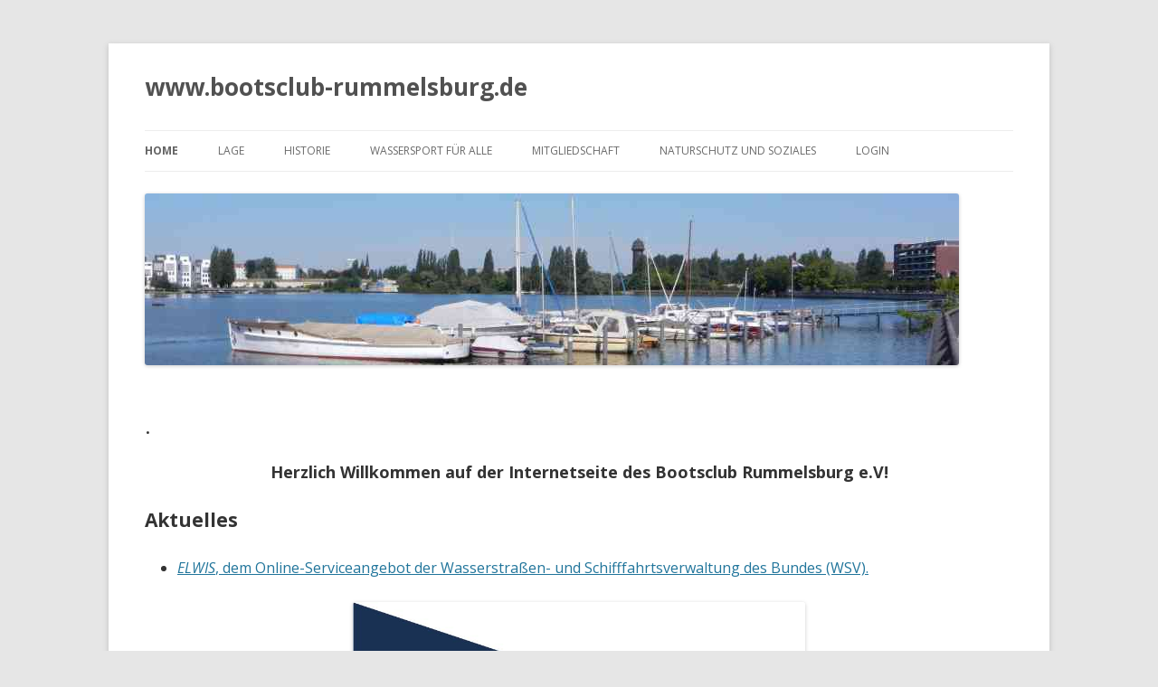

--- FILE ---
content_type: text/html; charset=UTF-8
request_url: https://bootsclub-rummelsburg.de/
body_size: 389635
content:
<!DOCTYPE html>
<!--[if IE 7]>
<html class="ie ie7" lang="de-DE">
<![endif]-->
<!--[if IE 8]>
<html class="ie ie8" lang="de-DE">
<![endif]-->
<!--[if !(IE 7) & !(IE 8)]><!-->
<html lang="de-DE">
<!--<![endif]-->
<head>
<meta charset="UTF-8" />
<meta name="viewport" content="width=device-width" />
<title>www.bootsclub-rummelsburg.de</title>
<link rel="profile" href="https://gmpg.org/xfn/11" />
<link rel="pingback" href="https://bootsclub-rummelsburg.de/xmlrpc.php">
<!--[if lt IE 9]>
<script src="https://bootsclub-rummelsburg.de/wp-content/themes/twentytwelve/js/html5.js?ver=3.7.0" type="text/javascript"></script>
<![endif]-->
<meta name='robots' content='max-image-preview:large' />
<link rel='dns-prefetch' href='//fonts.googleapis.com' />
<link href='https://fonts.gstatic.com' crossorigin rel='preconnect' />
<link rel="alternate" type="application/rss+xml" title="www.bootsclub-rummelsburg.de &raquo; Feed" href="https://bootsclub-rummelsburg.de/feed/" />
<link rel="alternate" type="application/rss+xml" title="www.bootsclub-rummelsburg.de &raquo; Kommentar-Feed" href="https://bootsclub-rummelsburg.de/comments/feed/" />
<script type="text/javascript">
/* <![CDATA[ */
window._wpemojiSettings = {"baseUrl":"https:\/\/s.w.org\/images\/core\/emoji\/14.0.0\/72x72\/","ext":".png","svgUrl":"https:\/\/s.w.org\/images\/core\/emoji\/14.0.0\/svg\/","svgExt":".svg","source":{"concatemoji":"https:\/\/bootsclub-rummelsburg.de\/wp-includes\/js\/wp-emoji-release.min.js?ver=d32e6dfb1f571b6d8d6f7c5f18f8e203"}};
/*! This file is auto-generated */
!function(i,n){var o,s,e;function c(e){try{var t={supportTests:e,timestamp:(new Date).valueOf()};sessionStorage.setItem(o,JSON.stringify(t))}catch(e){}}function p(e,t,n){e.clearRect(0,0,e.canvas.width,e.canvas.height),e.fillText(t,0,0);var t=new Uint32Array(e.getImageData(0,0,e.canvas.width,e.canvas.height).data),r=(e.clearRect(0,0,e.canvas.width,e.canvas.height),e.fillText(n,0,0),new Uint32Array(e.getImageData(0,0,e.canvas.width,e.canvas.height).data));return t.every(function(e,t){return e===r[t]})}function u(e,t,n){switch(t){case"flag":return n(e,"\ud83c\udff3\ufe0f\u200d\u26a7\ufe0f","\ud83c\udff3\ufe0f\u200b\u26a7\ufe0f")?!1:!n(e,"\ud83c\uddfa\ud83c\uddf3","\ud83c\uddfa\u200b\ud83c\uddf3")&&!n(e,"\ud83c\udff4\udb40\udc67\udb40\udc62\udb40\udc65\udb40\udc6e\udb40\udc67\udb40\udc7f","\ud83c\udff4\u200b\udb40\udc67\u200b\udb40\udc62\u200b\udb40\udc65\u200b\udb40\udc6e\u200b\udb40\udc67\u200b\udb40\udc7f");case"emoji":return!n(e,"\ud83e\udef1\ud83c\udffb\u200d\ud83e\udef2\ud83c\udfff","\ud83e\udef1\ud83c\udffb\u200b\ud83e\udef2\ud83c\udfff")}return!1}function f(e,t,n){var r="undefined"!=typeof WorkerGlobalScope&&self instanceof WorkerGlobalScope?new OffscreenCanvas(300,150):i.createElement("canvas"),a=r.getContext("2d",{willReadFrequently:!0}),o=(a.textBaseline="top",a.font="600 32px Arial",{});return e.forEach(function(e){o[e]=t(a,e,n)}),o}function t(e){var t=i.createElement("script");t.src=e,t.defer=!0,i.head.appendChild(t)}"undefined"!=typeof Promise&&(o="wpEmojiSettingsSupports",s=["flag","emoji"],n.supports={everything:!0,everythingExceptFlag:!0},e=new Promise(function(e){i.addEventListener("DOMContentLoaded",e,{once:!0})}),new Promise(function(t){var n=function(){try{var e=JSON.parse(sessionStorage.getItem(o));if("object"==typeof e&&"number"==typeof e.timestamp&&(new Date).valueOf()<e.timestamp+604800&&"object"==typeof e.supportTests)return e.supportTests}catch(e){}return null}();if(!n){if("undefined"!=typeof Worker&&"undefined"!=typeof OffscreenCanvas&&"undefined"!=typeof URL&&URL.createObjectURL&&"undefined"!=typeof Blob)try{var e="postMessage("+f.toString()+"("+[JSON.stringify(s),u.toString(),p.toString()].join(",")+"));",r=new Blob([e],{type:"text/javascript"}),a=new Worker(URL.createObjectURL(r),{name:"wpTestEmojiSupports"});return void(a.onmessage=function(e){c(n=e.data),a.terminate(),t(n)})}catch(e){}c(n=f(s,u,p))}t(n)}).then(function(e){for(var t in e)n.supports[t]=e[t],n.supports.everything=n.supports.everything&&n.supports[t],"flag"!==t&&(n.supports.everythingExceptFlag=n.supports.everythingExceptFlag&&n.supports[t]);n.supports.everythingExceptFlag=n.supports.everythingExceptFlag&&!n.supports.flag,n.DOMReady=!1,n.readyCallback=function(){n.DOMReady=!0}}).then(function(){return e}).then(function(){var e;n.supports.everything||(n.readyCallback(),(e=n.source||{}).concatemoji?t(e.concatemoji):e.wpemoji&&e.twemoji&&(t(e.twemoji),t(e.wpemoji)))}))}((window,document),window._wpemojiSettings);
/* ]]> */
</script>
<style id='wp-emoji-styles-inline-css' type='text/css'>

	img.wp-smiley, img.emoji {
		display: inline !important;
		border: none !important;
		box-shadow: none !important;
		height: 1em !important;
		width: 1em !important;
		margin: 0 0.07em !important;
		vertical-align: -0.1em !important;
		background: none !important;
		padding: 0 !important;
	}
</style>
<link rel='stylesheet' id='wp-block-library-css' href='https://bootsclub-rummelsburg.de/wp-includes/css/dist/block-library/style.min.css?ver=d32e6dfb1f571b6d8d6f7c5f18f8e203' type='text/css' media='all' />
<style id='wp-block-library-theme-inline-css' type='text/css'>
.wp-block-audio figcaption{color:#555;font-size:13px;text-align:center}.is-dark-theme .wp-block-audio figcaption{color:hsla(0,0%,100%,.65)}.wp-block-audio{margin:0 0 1em}.wp-block-code{border:1px solid #ccc;border-radius:4px;font-family:Menlo,Consolas,monaco,monospace;padding:.8em 1em}.wp-block-embed figcaption{color:#555;font-size:13px;text-align:center}.is-dark-theme .wp-block-embed figcaption{color:hsla(0,0%,100%,.65)}.wp-block-embed{margin:0 0 1em}.blocks-gallery-caption{color:#555;font-size:13px;text-align:center}.is-dark-theme .blocks-gallery-caption{color:hsla(0,0%,100%,.65)}.wp-block-image figcaption{color:#555;font-size:13px;text-align:center}.is-dark-theme .wp-block-image figcaption{color:hsla(0,0%,100%,.65)}.wp-block-image{margin:0 0 1em}.wp-block-pullquote{border-bottom:4px solid;border-top:4px solid;color:currentColor;margin-bottom:1.75em}.wp-block-pullquote cite,.wp-block-pullquote footer,.wp-block-pullquote__citation{color:currentColor;font-size:.8125em;font-style:normal;text-transform:uppercase}.wp-block-quote{border-left:.25em solid;margin:0 0 1.75em;padding-left:1em}.wp-block-quote cite,.wp-block-quote footer{color:currentColor;font-size:.8125em;font-style:normal;position:relative}.wp-block-quote.has-text-align-right{border-left:none;border-right:.25em solid;padding-left:0;padding-right:1em}.wp-block-quote.has-text-align-center{border:none;padding-left:0}.wp-block-quote.is-large,.wp-block-quote.is-style-large,.wp-block-quote.is-style-plain{border:none}.wp-block-search .wp-block-search__label{font-weight:700}.wp-block-search__button{border:1px solid #ccc;padding:.375em .625em}:where(.wp-block-group.has-background){padding:1.25em 2.375em}.wp-block-separator.has-css-opacity{opacity:.4}.wp-block-separator{border:none;border-bottom:2px solid;margin-left:auto;margin-right:auto}.wp-block-separator.has-alpha-channel-opacity{opacity:1}.wp-block-separator:not(.is-style-wide):not(.is-style-dots){width:100px}.wp-block-separator.has-background:not(.is-style-dots){border-bottom:none;height:1px}.wp-block-separator.has-background:not(.is-style-wide):not(.is-style-dots){height:2px}.wp-block-table{margin:0 0 1em}.wp-block-table td,.wp-block-table th{word-break:normal}.wp-block-table figcaption{color:#555;font-size:13px;text-align:center}.is-dark-theme .wp-block-table figcaption{color:hsla(0,0%,100%,.65)}.wp-block-video figcaption{color:#555;font-size:13px;text-align:center}.is-dark-theme .wp-block-video figcaption{color:hsla(0,0%,100%,.65)}.wp-block-video{margin:0 0 1em}.wp-block-template-part.has-background{margin-bottom:0;margin-top:0;padding:1.25em 2.375em}
</style>
<style id='classic-theme-styles-inline-css' type='text/css'>
/*! This file is auto-generated */
.wp-block-button__link{color:#fff;background-color:#32373c;border-radius:9999px;box-shadow:none;text-decoration:none;padding:calc(.667em + 2px) calc(1.333em + 2px);font-size:1.125em}.wp-block-file__button{background:#32373c;color:#fff;text-decoration:none}
</style>
<style id='global-styles-inline-css' type='text/css'>
body{--wp--preset--color--black: #000000;--wp--preset--color--cyan-bluish-gray: #abb8c3;--wp--preset--color--white: #fff;--wp--preset--color--pale-pink: #f78da7;--wp--preset--color--vivid-red: #cf2e2e;--wp--preset--color--luminous-vivid-orange: #ff6900;--wp--preset--color--luminous-vivid-amber: #fcb900;--wp--preset--color--light-green-cyan: #7bdcb5;--wp--preset--color--vivid-green-cyan: #00d084;--wp--preset--color--pale-cyan-blue: #8ed1fc;--wp--preset--color--vivid-cyan-blue: #0693e3;--wp--preset--color--vivid-purple: #9b51e0;--wp--preset--color--blue: #21759b;--wp--preset--color--dark-gray: #444;--wp--preset--color--medium-gray: #9f9f9f;--wp--preset--color--light-gray: #e6e6e6;--wp--preset--gradient--vivid-cyan-blue-to-vivid-purple: linear-gradient(135deg,rgba(6,147,227,1) 0%,rgb(155,81,224) 100%);--wp--preset--gradient--light-green-cyan-to-vivid-green-cyan: linear-gradient(135deg,rgb(122,220,180) 0%,rgb(0,208,130) 100%);--wp--preset--gradient--luminous-vivid-amber-to-luminous-vivid-orange: linear-gradient(135deg,rgba(252,185,0,1) 0%,rgba(255,105,0,1) 100%);--wp--preset--gradient--luminous-vivid-orange-to-vivid-red: linear-gradient(135deg,rgba(255,105,0,1) 0%,rgb(207,46,46) 100%);--wp--preset--gradient--very-light-gray-to-cyan-bluish-gray: linear-gradient(135deg,rgb(238,238,238) 0%,rgb(169,184,195) 100%);--wp--preset--gradient--cool-to-warm-spectrum: linear-gradient(135deg,rgb(74,234,220) 0%,rgb(151,120,209) 20%,rgb(207,42,186) 40%,rgb(238,44,130) 60%,rgb(251,105,98) 80%,rgb(254,248,76) 100%);--wp--preset--gradient--blush-light-purple: linear-gradient(135deg,rgb(255,206,236) 0%,rgb(152,150,240) 100%);--wp--preset--gradient--blush-bordeaux: linear-gradient(135deg,rgb(254,205,165) 0%,rgb(254,45,45) 50%,rgb(107,0,62) 100%);--wp--preset--gradient--luminous-dusk: linear-gradient(135deg,rgb(255,203,112) 0%,rgb(199,81,192) 50%,rgb(65,88,208) 100%);--wp--preset--gradient--pale-ocean: linear-gradient(135deg,rgb(255,245,203) 0%,rgb(182,227,212) 50%,rgb(51,167,181) 100%);--wp--preset--gradient--electric-grass: linear-gradient(135deg,rgb(202,248,128) 0%,rgb(113,206,126) 100%);--wp--preset--gradient--midnight: linear-gradient(135deg,rgb(2,3,129) 0%,rgb(40,116,252) 100%);--wp--preset--font-size--small: 13px;--wp--preset--font-size--medium: 20px;--wp--preset--font-size--large: 36px;--wp--preset--font-size--x-large: 42px;--wp--preset--spacing--20: 0.44rem;--wp--preset--spacing--30: 0.67rem;--wp--preset--spacing--40: 1rem;--wp--preset--spacing--50: 1.5rem;--wp--preset--spacing--60: 2.25rem;--wp--preset--spacing--70: 3.38rem;--wp--preset--spacing--80: 5.06rem;--wp--preset--shadow--natural: 6px 6px 9px rgba(0, 0, 0, 0.2);--wp--preset--shadow--deep: 12px 12px 50px rgba(0, 0, 0, 0.4);--wp--preset--shadow--sharp: 6px 6px 0px rgba(0, 0, 0, 0.2);--wp--preset--shadow--outlined: 6px 6px 0px -3px rgba(255, 255, 255, 1), 6px 6px rgba(0, 0, 0, 1);--wp--preset--shadow--crisp: 6px 6px 0px rgba(0, 0, 0, 1);}:where(.is-layout-flex){gap: 0.5em;}:where(.is-layout-grid){gap: 0.5em;}body .is-layout-flow > .alignleft{float: left;margin-inline-start: 0;margin-inline-end: 2em;}body .is-layout-flow > .alignright{float: right;margin-inline-start: 2em;margin-inline-end: 0;}body .is-layout-flow > .aligncenter{margin-left: auto !important;margin-right: auto !important;}body .is-layout-constrained > .alignleft{float: left;margin-inline-start: 0;margin-inline-end: 2em;}body .is-layout-constrained > .alignright{float: right;margin-inline-start: 2em;margin-inline-end: 0;}body .is-layout-constrained > .aligncenter{margin-left: auto !important;margin-right: auto !important;}body .is-layout-constrained > :where(:not(.alignleft):not(.alignright):not(.alignfull)){max-width: var(--wp--style--global--content-size);margin-left: auto !important;margin-right: auto !important;}body .is-layout-constrained > .alignwide{max-width: var(--wp--style--global--wide-size);}body .is-layout-flex{display: flex;}body .is-layout-flex{flex-wrap: wrap;align-items: center;}body .is-layout-flex > *{margin: 0;}body .is-layout-grid{display: grid;}body .is-layout-grid > *{margin: 0;}:where(.wp-block-columns.is-layout-flex){gap: 2em;}:where(.wp-block-columns.is-layout-grid){gap: 2em;}:where(.wp-block-post-template.is-layout-flex){gap: 1.25em;}:where(.wp-block-post-template.is-layout-grid){gap: 1.25em;}.has-black-color{color: var(--wp--preset--color--black) !important;}.has-cyan-bluish-gray-color{color: var(--wp--preset--color--cyan-bluish-gray) !important;}.has-white-color{color: var(--wp--preset--color--white) !important;}.has-pale-pink-color{color: var(--wp--preset--color--pale-pink) !important;}.has-vivid-red-color{color: var(--wp--preset--color--vivid-red) !important;}.has-luminous-vivid-orange-color{color: var(--wp--preset--color--luminous-vivid-orange) !important;}.has-luminous-vivid-amber-color{color: var(--wp--preset--color--luminous-vivid-amber) !important;}.has-light-green-cyan-color{color: var(--wp--preset--color--light-green-cyan) !important;}.has-vivid-green-cyan-color{color: var(--wp--preset--color--vivid-green-cyan) !important;}.has-pale-cyan-blue-color{color: var(--wp--preset--color--pale-cyan-blue) !important;}.has-vivid-cyan-blue-color{color: var(--wp--preset--color--vivid-cyan-blue) !important;}.has-vivid-purple-color{color: var(--wp--preset--color--vivid-purple) !important;}.has-black-background-color{background-color: var(--wp--preset--color--black) !important;}.has-cyan-bluish-gray-background-color{background-color: var(--wp--preset--color--cyan-bluish-gray) !important;}.has-white-background-color{background-color: var(--wp--preset--color--white) !important;}.has-pale-pink-background-color{background-color: var(--wp--preset--color--pale-pink) !important;}.has-vivid-red-background-color{background-color: var(--wp--preset--color--vivid-red) !important;}.has-luminous-vivid-orange-background-color{background-color: var(--wp--preset--color--luminous-vivid-orange) !important;}.has-luminous-vivid-amber-background-color{background-color: var(--wp--preset--color--luminous-vivid-amber) !important;}.has-light-green-cyan-background-color{background-color: var(--wp--preset--color--light-green-cyan) !important;}.has-vivid-green-cyan-background-color{background-color: var(--wp--preset--color--vivid-green-cyan) !important;}.has-pale-cyan-blue-background-color{background-color: var(--wp--preset--color--pale-cyan-blue) !important;}.has-vivid-cyan-blue-background-color{background-color: var(--wp--preset--color--vivid-cyan-blue) !important;}.has-vivid-purple-background-color{background-color: var(--wp--preset--color--vivid-purple) !important;}.has-black-border-color{border-color: var(--wp--preset--color--black) !important;}.has-cyan-bluish-gray-border-color{border-color: var(--wp--preset--color--cyan-bluish-gray) !important;}.has-white-border-color{border-color: var(--wp--preset--color--white) !important;}.has-pale-pink-border-color{border-color: var(--wp--preset--color--pale-pink) !important;}.has-vivid-red-border-color{border-color: var(--wp--preset--color--vivid-red) !important;}.has-luminous-vivid-orange-border-color{border-color: var(--wp--preset--color--luminous-vivid-orange) !important;}.has-luminous-vivid-amber-border-color{border-color: var(--wp--preset--color--luminous-vivid-amber) !important;}.has-light-green-cyan-border-color{border-color: var(--wp--preset--color--light-green-cyan) !important;}.has-vivid-green-cyan-border-color{border-color: var(--wp--preset--color--vivid-green-cyan) !important;}.has-pale-cyan-blue-border-color{border-color: var(--wp--preset--color--pale-cyan-blue) !important;}.has-vivid-cyan-blue-border-color{border-color: var(--wp--preset--color--vivid-cyan-blue) !important;}.has-vivid-purple-border-color{border-color: var(--wp--preset--color--vivid-purple) !important;}.has-vivid-cyan-blue-to-vivid-purple-gradient-background{background: var(--wp--preset--gradient--vivid-cyan-blue-to-vivid-purple) !important;}.has-light-green-cyan-to-vivid-green-cyan-gradient-background{background: var(--wp--preset--gradient--light-green-cyan-to-vivid-green-cyan) !important;}.has-luminous-vivid-amber-to-luminous-vivid-orange-gradient-background{background: var(--wp--preset--gradient--luminous-vivid-amber-to-luminous-vivid-orange) !important;}.has-luminous-vivid-orange-to-vivid-red-gradient-background{background: var(--wp--preset--gradient--luminous-vivid-orange-to-vivid-red) !important;}.has-very-light-gray-to-cyan-bluish-gray-gradient-background{background: var(--wp--preset--gradient--very-light-gray-to-cyan-bluish-gray) !important;}.has-cool-to-warm-spectrum-gradient-background{background: var(--wp--preset--gradient--cool-to-warm-spectrum) !important;}.has-blush-light-purple-gradient-background{background: var(--wp--preset--gradient--blush-light-purple) !important;}.has-blush-bordeaux-gradient-background{background: var(--wp--preset--gradient--blush-bordeaux) !important;}.has-luminous-dusk-gradient-background{background: var(--wp--preset--gradient--luminous-dusk) !important;}.has-pale-ocean-gradient-background{background: var(--wp--preset--gradient--pale-ocean) !important;}.has-electric-grass-gradient-background{background: var(--wp--preset--gradient--electric-grass) !important;}.has-midnight-gradient-background{background: var(--wp--preset--gradient--midnight) !important;}.has-small-font-size{font-size: var(--wp--preset--font-size--small) !important;}.has-medium-font-size{font-size: var(--wp--preset--font-size--medium) !important;}.has-large-font-size{font-size: var(--wp--preset--font-size--large) !important;}.has-x-large-font-size{font-size: var(--wp--preset--font-size--x-large) !important;}
.wp-block-navigation a:where(:not(.wp-element-button)){color: inherit;}
:where(.wp-block-post-template.is-layout-flex){gap: 1.25em;}:where(.wp-block-post-template.is-layout-grid){gap: 1.25em;}
:where(.wp-block-columns.is-layout-flex){gap: 2em;}:where(.wp-block-columns.is-layout-grid){gap: 2em;}
.wp-block-pullquote{font-size: 1.5em;line-height: 1.6;}
</style>
<link rel='stylesheet' id='twentytwelve-fonts-css' href='https://fonts.googleapis.com/css?family=Open+Sans%3A400italic%2C700italic%2C400%2C700&#038;subset=latin%2Clatin-ext&#038;display=fallback' type='text/css' media='all' />
<link rel='stylesheet' id='twentytwelve-style-css' href='https://bootsclub-rummelsburg.de/wp-content/themes/twentytwelve/style.css?ver=20190507' type='text/css' media='all' />
<link rel='stylesheet' id='twentytwelve-block-style-css' href='https://bootsclub-rummelsburg.de/wp-content/themes/twentytwelve/css/blocks.css?ver=20190406' type='text/css' media='all' />
<!--[if lt IE 9]>
<link rel='stylesheet' id='twentytwelve-ie-css' href='https://bootsclub-rummelsburg.de/wp-content/themes/twentytwelve/css/ie.css?ver=20150214' type='text/css' media='all' />
<![endif]-->
<link rel='stylesheet' id='kirki_google_fonts-css' href='https://fonts.googleapis.com/css?family=Libre+Franklin%3A800%2C600&#038;subset=latin-ext' type='text/css' media='all' />
<link rel='stylesheet' id='kirki-styles-ats-css' href='https://bootsclub-rummelsburg.de/wp-content/plugins/advanced-twenty-seventeen/inc/libraries/kirki/assets/css/kirki-styles.css' type='text/css' media='all' />
<style id='kirki-styles-ats-inline-css' type='text/css'>
body{font-family:"Libre Franklin", Helvetica, Arial, sans-serif;font-weight:400;font-style:normal;font-size:16px;line-height:24px;letter-spacing:0em;text-transform:none;color:#333;}.site-header{background-repeat:no-repeat;background-position:left top;}.site-branding .site-branding-text .site-title, .site-branding .site-branding-text .site-title, .site-branding .site-branding-text .site-title, .site-branding .site-branding-text .site-title a{font-family:"Libre Franklin", Helvetica, Arial, sans-serif;font-weight:800;font-style:normal;font-size:36px;letter-spacing:0.08em;text-transform:uppercase;color:#fff;}.site-branding .site-branding-text .site-description{font-family:"Libre Franklin", Helvetica, Arial, sans-serif;font-weight:400;font-style:normal;font-size:16px;letter-spacing:0em;text-transform:none;color:#fff;}.navigation-top .menu{text-align:left;}.navigation-top{background-repeat:no-repeat;background-position:left top;border-top:1px solid #eee;border-bottom:1px solid #eee;}.navigation-top .menu > .menu-item > a{font-family:"Libre Franklin", Helvetica, Arial, sans-serif;font-weight:600;font-style:normal;font-size:0.875rem;letter-spacing:0em;text-transform:none;color:#222;}.main-navigation .menu > .menu-item > a:hover, .navigation-top .current-menu-item > a, .navigation-top .current_page_item > a{font-family:"Libre Franklin", Helvetica, Arial, sans-serif;font-weight:600;font-style:normal;font-size:0.875rem;letter-spacing:0em;text-transform:none;color:#767676;}.site-footer{background-repeat:no-repeat;background-position:left top;}.site-footer .widget-area h2.widget-title{font-family:"Libre Franklin", Helvetica, Arial, sans-serif;font-weight:800;font-style:normal;font-size:0.6875rem;letter-spacing:0.1818em;text-transform:uppercase;color:#222;}.site-footer .widget-area{font-family:"Libre Franklin", Helvetica, Arial, sans-serif;font-weight:400;font-style:normal;font-size:0.875rem;letter-spacing:0em;text-transform:none;color:#333;}.site-footer .widget-area a{font-family:"Libre Franklin", Helvetica, Arial, sans-serif;font-weight:400;font-style:normal;font-size:0.875rem;letter-spacing:0em;text-transform:none;color:#333;}.site-footer .footer-copyright-container{background-repeat:no-repeat;background-position:left top;}.site-footer .site-info{font-family:"Libre Franklin", Helvetica, Arial, sans-serif;font-weight:400;font-style:normal;font-size:0.875rem;letter-spacing:0em;text-transform:none;color:#333;}.social-navigation a{background-color:#767676;color:#fff;}.social-navigation a:hover, .social-navigation a:focus{background-color:#333;color:#fff;}
</style>
<script type="text/javascript" src="https://bootsclub-rummelsburg.de/wp-includes/js/jquery/jquery.min.js?ver=3.7.1" id="jquery-core-js"></script>
<script type="text/javascript" src="https://bootsclub-rummelsburg.de/wp-includes/js/jquery/jquery-migrate.min.js?ver=3.4.1" id="jquery-migrate-js"></script>
<link rel="https://api.w.org/" href="https://bootsclub-rummelsburg.de/wp-json/" /><link rel="alternate" type="application/json" href="https://bootsclub-rummelsburg.de/wp-json/wp/v2/pages/26" /><link rel="EditURI" type="application/rsd+xml" title="RSD" href="https://bootsclub-rummelsburg.de/xmlrpc.php?rsd" />

<link rel="canonical" href="https://bootsclub-rummelsburg.de/" />
<link rel='shortlink' href='https://bootsclub-rummelsburg.de/' />
<link rel="alternate" type="application/json+oembed" href="https://bootsclub-rummelsburg.de/wp-json/oembed/1.0/embed?url=https%3A%2F%2Fbootsclub-rummelsburg.de%2F" />
<link rel="alternate" type="text/xml+oembed" href="https://bootsclub-rummelsburg.de/wp-json/oembed/1.0/embed?url=https%3A%2F%2Fbootsclub-rummelsburg.de%2F&#038;format=xml" />
<script type="text/javascript">
(function(url){
	if(/(?:Chrome\/26\.0\.1410\.63 Safari\/537\.31|WordfenceTestMonBot)/.test(navigator.userAgent)){ return; }
	var addEvent = function(evt, handler) {
		if (window.addEventListener) {
			document.addEventListener(evt, handler, false);
		} else if (window.attachEvent) {
			document.attachEvent('on' + evt, handler);
		}
	};
	var removeEvent = function(evt, handler) {
		if (window.removeEventListener) {
			document.removeEventListener(evt, handler, false);
		} else if (window.detachEvent) {
			document.detachEvent('on' + evt, handler);
		}
	};
	var evts = 'contextmenu dblclick drag dragend dragenter dragleave dragover dragstart drop keydown keypress keyup mousedown mousemove mouseout mouseover mouseup mousewheel scroll'.split(' ');
	var logHuman = function() {
		if (window.wfLogHumanRan) { return; }
		window.wfLogHumanRan = true;
		var wfscr = document.createElement('script');
		wfscr.type = 'text/javascript';
		wfscr.async = true;
		wfscr.src = url + '&r=' + Math.random();
		(document.getElementsByTagName('head')[0]||document.getElementsByTagName('body')[0]).appendChild(wfscr);
		for (var i = 0; i < evts.length; i++) {
			removeEvent(evts[i], logHuman);
		}
	};
	for (var i = 0; i < evts.length; i++) {
		addEvent(evts[i], logHuman);
	}
})('//bootsclub-rummelsburg.de/?wordfence_lh=1&hid=F5D0704D5259484C7A109AE16E4C70D6');
</script></head>

<body class="home page-template-default page page-id-26 page-parent wp-embed-responsive ats-layout-left top full-width custom-font-enabled single-author">
<div id="page" class="hfeed site">
	<header id="masthead" class="site-header">
		<hgroup>
			<h1 class="site-title"><a href="https://bootsclub-rummelsburg.de/" title="www.bootsclub-rummelsburg.de" rel="home">www.bootsclub-rummelsburg.de</a></h1>
			<h2 class="site-description"></h2>
		</hgroup>

		<nav id="site-navigation" class="main-navigation">
			<button class="menu-toggle">Menü</button>
			<a class="assistive-text" href="#content" title="Zum Inhalt springen">Zum Inhalt springen</a>
			<div class="menu-menu-1-container"><ul id="menu-menu-1" class="nav-menu"><li id="menu-item-7" class="menu-item menu-item-type-custom menu-item-object-custom current-menu-item current_page_item menu-item-home menu-item-7"><a href="http://bootsclub-rummelsburg.de/" aria-current="page">Home</a></li>
<li id="menu-item-50" class="menu-item menu-item-type-post_type menu-item-object-page menu-item-50"><a href="https://bootsclub-rummelsburg.de/startseite/lage/">Lage</a></li>
<li id="menu-item-24" class="menu-item menu-item-type-post_type menu-item-object-page menu-item-24"><a href="https://bootsclub-rummelsburg.de/historie/">Historie</a></li>
<li id="menu-item-22" class="menu-item menu-item-type-post_type menu-item-object-page menu-item-22"><a href="https://bootsclub-rummelsburg.de/wassersport-fuer-alle/">Wassersport für alle</a></li>
<li id="menu-item-145" class="menu-item menu-item-type-post_type menu-item-object-page menu-item-145"><a href="https://bootsclub-rummelsburg.de/mitgliedschaft/">Mitgliedschaft</a></li>
<li id="menu-item-25" class="menu-item menu-item-type-post_type menu-item-object-page menu-item-25"><a href="https://bootsclub-rummelsburg.de/naturschutz-und-soziales-engagement/">Naturschutz und Soziales</a></li>
<li id="menu-item-161" class="menu-item menu-item-type-post_type menu-item-object-page menu-item-161"><a href="https://bootsclub-rummelsburg.de/login/">Login</a></li>
</ul></div>		</nav><!-- #site-navigation -->

				<a href="https://bootsclub-rummelsburg.de/"><img src="https://bootsclub-rummelsburg.de/wp-content/uploads/2015/06/cropped-logo.jpg" class="header-image" width="900" height="190" alt="www.bootsclub-rummelsburg.de" /></a>
			</header><!-- #masthead -->

	<div id="main" class="wrapper">

	<div id="primary" class="site-content">
		<div id="content" role="main">

							
	<article id="post-26" class="post-26 page type-page status-publish hentry">
		<header class="entry-header">
													<h1 class="entry-title">.</h1>
		</header>

		<div class="entry-content">
			<p style="text-align: center;"></p>


<h2 class="has-text-align-center wp-block-heading"><strong>Herzlich Willkommen auf der Internetseite des Bootsclub&nbsp;Rummelsburg e.V!</strong></h2>





<h1 class="wp-block-heading">Aktuelles</h1>



<ul><li><a rel="noreferrer noopener" href="https://www.elwis.de/DE/dynamisch/mvc/main.php?modul=nfb&amp;action=searchOne&amp;LANGUAGE=DE&amp;NFB_ID=0432/2021" target="_blank"><em>ELWIS</em>, dem Online-Serviceangebot der Wasserstraßen- und Schifffahrtsverwaltung des Bundes (WSV).</a></li></ul>


<p style="text-align: center;">
<p style="text-align: center;"><img decoding="async" style="width: 500px; height: 443px;" src="[data-uri]"></p>
<h2 style="text-align: center;">&nbsp;</h2>
<p style="text-align: center;">
<div id="more" style="text-align: center;">&nbsp;</div>					</div><!-- .entry-content -->
		<footer class="entry-meta">
					</footer><!-- .entry-meta -->
	</article><!-- #post -->
				
<div id="comments" class="comments-area">

	
	
	
</div><!-- #comments .comments-area -->
			
		</div><!-- #content -->
	</div><!-- #primary -->


		</div><!-- #main .wrapper -->
	<footer id="colophon" role="contentinfo">
		<div class="site-info">
						<a class="privacy-policy-link" href="https://bootsclub-rummelsburg.de/datenschutzerklaerung/" rel="privacy-policy">Impressum und Datenschutzerklärung</a><span role="separator" aria-hidden="true"></span>			<a href="https://de.wordpress.org/" class="imprint" title="Semantic Personal Publishing Platform">
				Stolz präsentiert von WordPress			</a>
		</div><!-- .site-info -->
	</footer><!-- #colophon -->
</div><!-- #page -->

<script type="text/javascript" src="https://bootsclub-rummelsburg.de/wp-content/themes/twentytwelve/js/navigation.js?ver=20141205" id="twentytwelve-navigation-js"></script>
</body>
</html>
